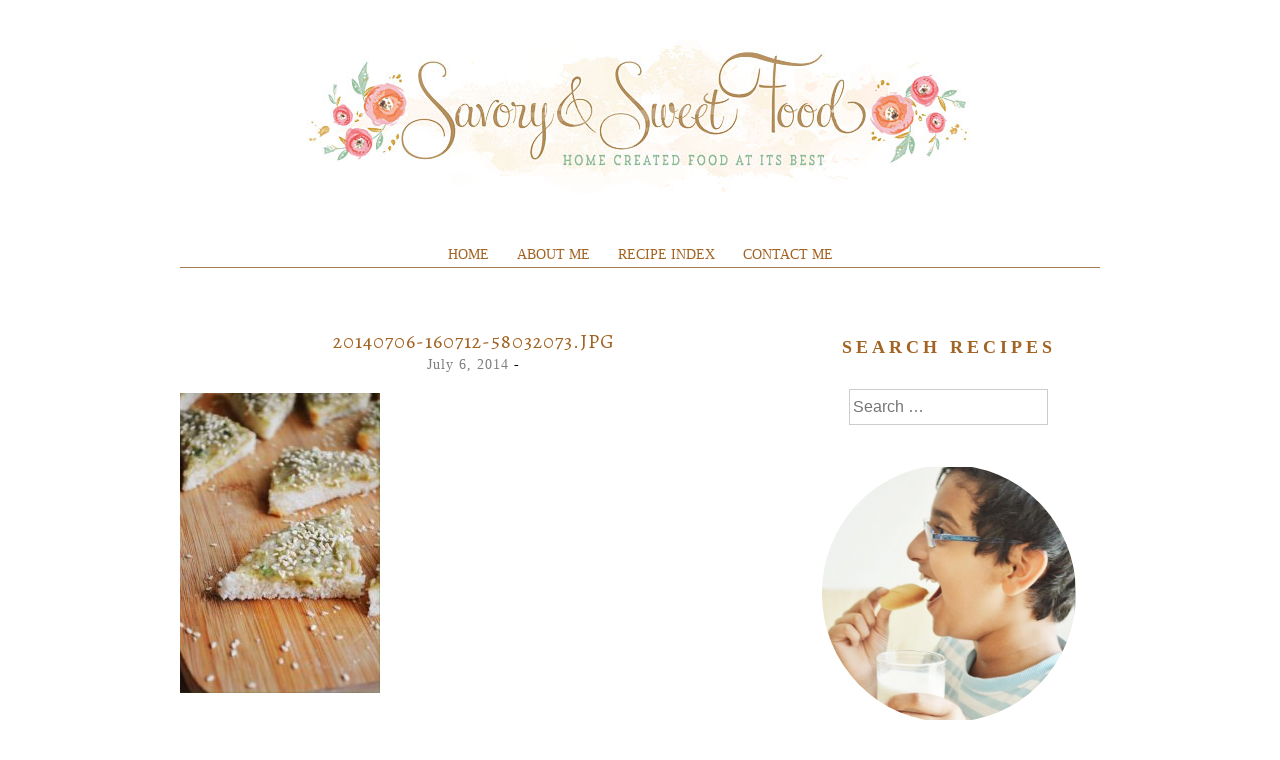

--- FILE ---
content_type: text/html; charset=utf-8
request_url: https://www.google.com/recaptcha/api2/aframe
body_size: 268
content:
<!DOCTYPE HTML><html><head><meta http-equiv="content-type" content="text/html; charset=UTF-8"></head><body><script nonce="ukAXkEQVuNBtXWDo73Apng">/** Anti-fraud and anti-abuse applications only. See google.com/recaptcha */ try{var clients={'sodar':'https://pagead2.googlesyndication.com/pagead/sodar?'};window.addEventListener("message",function(a){try{if(a.source===window.parent){var b=JSON.parse(a.data);var c=clients[b['id']];if(c){var d=document.createElement('img');d.src=c+b['params']+'&rc='+(localStorage.getItem("rc::a")?sessionStorage.getItem("rc::b"):"");window.document.body.appendChild(d);sessionStorage.setItem("rc::e",parseInt(sessionStorage.getItem("rc::e")||0)+1);localStorage.setItem("rc::h",'1769496722385');}}}catch(b){}});window.parent.postMessage("_grecaptcha_ready", "*");}catch(b){}</script></body></html>